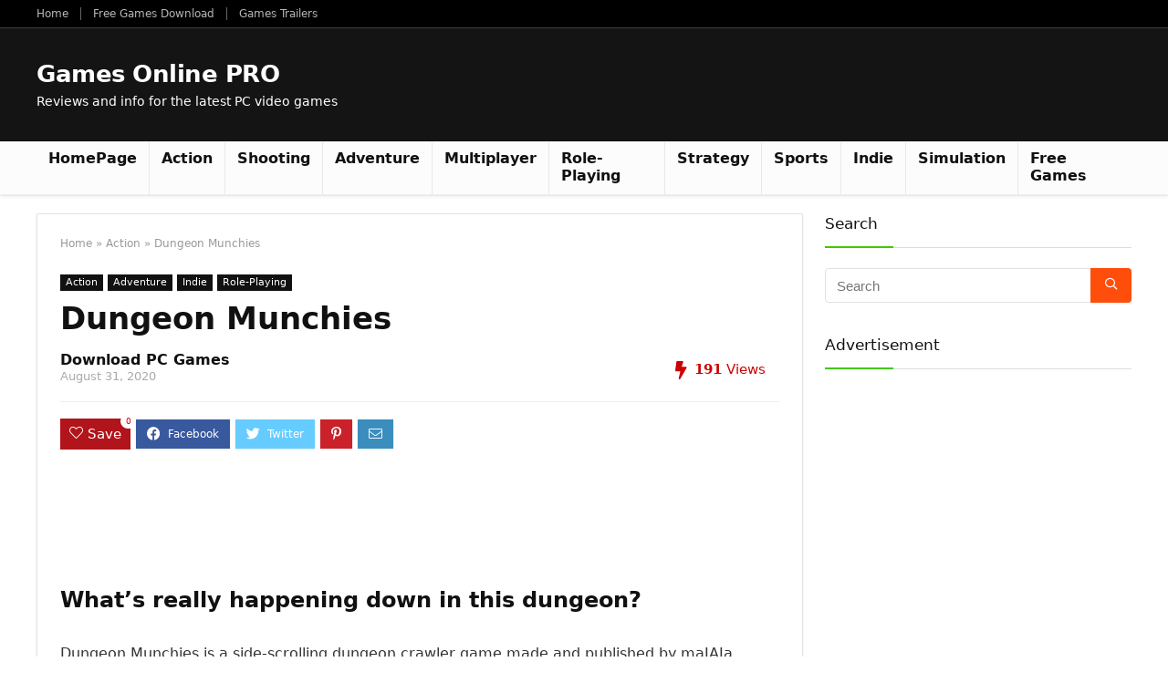

--- FILE ---
content_type: text/html; charset=utf-8
request_url: https://www.google.com/recaptcha/api2/aframe
body_size: 267
content:
<!DOCTYPE HTML><html><head><meta http-equiv="content-type" content="text/html; charset=UTF-8"></head><body><script nonce="ZHpaecNe4NvMUGH1Zza-lw">/** Anti-fraud and anti-abuse applications only. See google.com/recaptcha */ try{var clients={'sodar':'https://pagead2.googlesyndication.com/pagead/sodar?'};window.addEventListener("message",function(a){try{if(a.source===window.parent){var b=JSON.parse(a.data);var c=clients[b['id']];if(c){var d=document.createElement('img');d.src=c+b['params']+'&rc='+(localStorage.getItem("rc::a")?sessionStorage.getItem("rc::b"):"");window.document.body.appendChild(d);sessionStorage.setItem("rc::e",parseInt(sessionStorage.getItem("rc::e")||0)+1);localStorage.setItem("rc::h",'1768992255345');}}}catch(b){}});window.parent.postMessage("_grecaptcha_ready", "*");}catch(b){}</script></body></html>